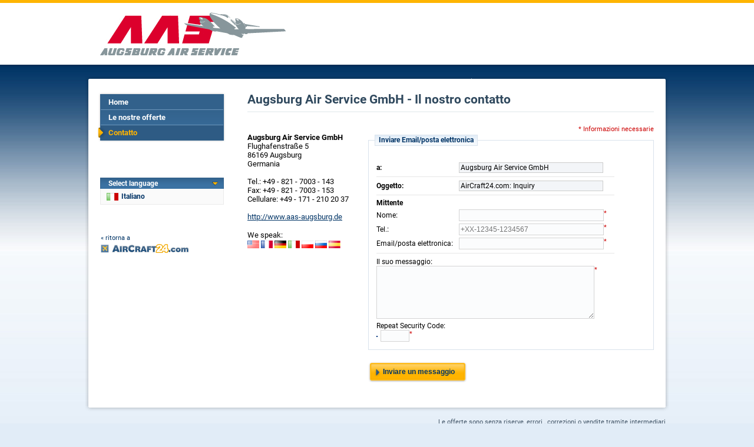

--- FILE ---
content_type: text/html; charset=iso-8859-1
request_url: https://www.aircraft24.it/dealer/beechcraft/contact.htm
body_size: 3941
content:
<!DOCTYPE html PUBLIC "-//W3C//DTD XHTML 1.0 Transitional//EN"
   "http://www.w3.org/TR/xhtml1/DTD/xhtml1-transitional.dtd">
<html xmlns="http://www.w3.org/1999/xhtml" lang="it" xml:lang="it">
<head>
<meta http-equiv="Content-Type" content="text/html; charset=iso-8859-1">

<title>Augsburg Air Service GmbH - Contatto - AirCraft24.com</title>

<property="og:title" content="Augsburg Air Service GmbH - Contatto - AirCraft24.com" /><meta name="keywords" content="Contatto, Aeroplani usati, commercio di aeroplani, aeroplani, elicotteri, Cessna, Beechcraft,Mooney, piccoli inserti, mercato , borsa d´aeroplani, aeroplano usato, mercato d´aeroplani, aeromobili" />
<meta name="description" content="Augsburg Air Service GmbH - Il nostro contatto nella borsa internazionale del aeromobile" />

<property="og:logo" content="https://www.aircraft24.it/images/logo/aircraft24.gif" />
<link rel="image_src" href="https://www.aircraft24.it/images/logo/aircraft24_facebook.png" />
<property="og:image" content="https://www.aircraft24.it/images/logo/aircraft24_facebook.png" />
<property="og:type" content="website" />
<property="og:image:secure_url" content="https://www.aircraft24.it/images/logo/aircraft24_facebook.png" />
<meta http-equiv="content-type" content="text/html; charset=iso-8859-1" />
<meta name="viewport" content="width=device-width, initial-scale=1.0">

<meta name="audience" content="all" />
<meta name="robots" content="index, follow" />
<meta name="distribution" content="global" />
<meta name="language" content="it" />
<meta http-equiv="content-language" content="it" />
<link rel="shortcut icon" href="/favicon.ico" type="image/x-icon" />
<link rel="icon" href="/favicon.ico" type="image/ico" />
<link rel="apple-touch-icon" href="/images/logo/apple-touch-icon.png" />


<link rel="alternate" hreflang="zh-hans" href="https://cn.aircraft24.com/dealer/beechcraft/contact.htm" />
<link rel="alternate" hreflang="de" href="https://www.aircraft24.de/dealer/beechcraft/contact.htm" />
<link rel="alternate" hreflang="de-ch" href="https://www.aircraft24.ch/dealer/beechcraft/contact.htm" />
<link rel="alternate" hreflang="en" href="https://www.aircraft24.com/dealer/beechcraft/contact.htm" />
<link rel="alternate" hreflang="en-au" href="https://au.aircraft24.com/dealer/beechcraft/contact.htm" />
<link rel="alternate" hreflang="en-ca" href="https://en-ca.aircraft24.com/dealer/beechcraft/contact.htm" />
<link rel="alternate" hreflang="en" href="https://euro.aircraft24.com/dealer/beechcraft/contact.htm" />
<link rel="alternate" hreflang="en-gb" href="https://www.aircraft24.co.uk/dealer/beechcraft/contact.htm" />
<link rel="alternate" hreflang="en-ie" href="https://ie.aircraft24.com/dealer/beechcraft/contact.htm" />
<link rel="alternate" hreflang="en-za" href="https://en-za.aircraft24.com/dealer/beechcraft/contact.htm" />
<link rel="alternate" hreflang="es" href="https://www.aircraft24.es/dealer/beechcraft/contact.htm" />
<link rel="alternate" hreflang="fr" href="https://www.aircraft24.fr/dealer/beechcraft/contact.htm" />
<link rel="alternate" hreflang="fr-ca" href="https://fr-ca.aircraft24.com/dealer/beechcraft/contact.htm" />
<link rel="alternate" hreflang="fr-ch" href="https://fr-ch.aircraft24.com/dealer/beechcraft/contact.htm" />
<link rel="alternate" hreflang="it" href="https://www.aircraft24.it/dealer/beechcraft/contact.htm" />
<link rel="alternate" hreflang="it-ch" href="https://it-ch.aircraft24.com/dealer/beechcraft/contact.htm" />
<link rel="alternate" hreflang="nl" href="https://www.aircraft24.nl/dealer/beechcraft/contact.htm" />
<link rel="alternate" hreflang="pl" href="https://www.aircraft24.pl/dealer/beechcraft/contact.htm" />
<link rel="alternate" hreflang="pt" href="https://pt-pt.aircraft24.com/dealer/beechcraft/contact.htm" />
<link rel="alternate" hreflang="pt-br" href="https://pt.aircraft24.com/dealer/beechcraft/contact.htm" />
<link rel="alternate" hreflang="ru" href="https://ru.aircraft24.com/dealer/beechcraft/contact.htm" />
<link rel="alternate" hreflang="zh-hant" href="https://tw.aircraft24.com/dealer/beechcraft/contact.htm" />

<link rel="stylesheet" type="text/css" href="//static2.aircraft24.com/lib/styles.css?ver=2021-08-15" />
<link rel="stylesheet" type="text/css" href="/lib/dealerstyles.css" />


<script src="/lib/jquery-1.7.min.js"></script>




<script src="//static2.aircraft24.com/lib/jquery/fancybox/jquery.fancybox-1.3.4.pack.js" type="text/javascript" async></script>
<link rel="stylesheet" type="text/css" href="//static2.aircraft24.com/lib/jquery/fancybox/jquery.fancybox-1.3.4.css" />

<script src="//static2.aircraft24.com/lib/scripts.js?ver=2016-04-15" type="text/javascript" async></script>




<link rel="stylesheet" type="text/css" href="//static2.aircraft24.com/lib/jquery/select2.min.css" />
<script src="//static2.aircraft24.com/lib/jquery/select2.min.js" type="text/javascript"></script>






<!--[if lt IE 7]>
<style type="text/css" media="screen">
	body {behavior: url(/lib/csshover.htc);}
	.pngfix, #content-wrapper, #ac24content, #panel a.forward, div.sidebox a.forward, #panel-homeright li, .badge-home-sidebox img, input.search-button, .submit-button-end-png, #footer { behavior: url(/lib/iepngfix/iepngfix.htc); }
</style>
<script type="text/javascript" src="//static.aircraft24.com/lib/iepngfix/iepngfix_tilebg.js"></script>
<![endif]-->




<!-- Google tag (gtag.js) -->
<script async src="https://www.googletagmanager.com/gtag/js?id=AW-1028327649"></script>
<script>
  window.dataLayer = window.dataLayer || [];
  function gtag(){dataLayer.push(arguments);}
  gtag('js', new Date());

  gtag('config', 'AW-1028327649');

gtag('config', 'G-7VSKBH88SG');
</script>


</head>
<body>
<a name="top" id="top"></a><!-- HEADER ====================================================================================================================================  -->

<div id="header">





	<table class="dealerheader_table" cellpadding="0" cellspacing="0" border="0">
		<tr>
			<td><img src="/images/dealerlogos/beechcraft.gif" border="0" style="margin-left:20px;" alt="" /></td>
		</tr>
	</table>

</div> <!-- #header -->

<!-- CONTENT ===================================================================================================================================  -->

<div id="content-wrapper">
<div id="ac24content">
	<table id="content-table" cellpadding="0" cellspacing="0" border="0">
<tr>
<td id="content-table-col-left"><div id="nav-sub-container"><ul id="nav-sub">
<li><a href="/dealer/beechcraft/index.htm">Home</a></li>

<li><a href="/dealer/beechcraft/offerlist.htm">Le nostre offerte</a></li>

<li class="last current"><a href="/dealer/beechcraft/contact.htm">Contatto</a></li>
</ul> <!-- #nav-sub --></div> <!-- #nav-sub-container -->

<br /><br /><br /><br />
<div id="current-language-dealer" onmouseover="showHideDealerLanguageDiv(true)" onmouseout="showHideDealerLanguageDiv(false)">
	<h3><span style="display: block; background: transparent url(/images/layout/arrow-down-orange.gif) no-repeat 95% center;">Select language</span></h3>
	<span class="current-language-link-dealer" style="background-image: url(/images/flaggen/klein/it.gif);"> Italiano</span>
	<div id="select-language-dealer">
		<span style="display: block; padding: 6px 0 6px 9px; border: 1px solid #EBEBEB; border-bottom: none;">Choose your language:</span>
					<a class="select-language-link-dealer" style="background-position: 10px -93px;" href="//www.aircraft24.com/dealer/beechcraft/contact.htm" onclick="this.href=this.href+'?SETLANG=EN';">English (US)</a>
						<a class="select-language-link-dealer" style="background-position: 10px -133px;" href="//www.aircraft24.com/dealer/beechcraft/contact.htm" onclick="this.href=this.href+'?SETLANG=ENGB';">English (UK)</a>
						<a class="select-language-link-dealer" style="background-position: 10px -453px;" href="//www.aircraft24.com/dealer/beechcraft/contact.htm" onclick="this.href=this.href+'?SETLANG=ENEU';">English (&euro;)</a>
						<a class="select-language-link-dealer" style="background-position: 10px -53px;" href="//www.aircraft24.de/dealer/beechcraft/contact.htm" onclick="this.href=this.href+'?SETLANG=DE';">Deutsch</a>
						<a class="select-language-link-dealer" style="background-position: 10px -313px;" href="//www.aircraft24.nl/dealer/beechcraft/contact.htm" onclick="this.href=this.href+'?SETLANG=NL';">Nederlands</a>
						<a class="select-language-link-dealer" style="background-position: 10px -73px;" href="//www.aircraft24.de/dealer/beechcraft/contact.htm" onclick="this.href=this.href+'?SETLANG=DECH';">Schweiz (DE)</a>
						<a class="select-language-link-dealer" style="background-position: 10px -193px;" href="//www.aircraft24.es/dealer/beechcraft/contact.htm" onclick="this.href=this.href+'?SETLANG=ES';">Espa&#241;ol</a>
						<a class="select-language-link-dealer" style="background-position: 10px -213px;" href="//www.aircraft24.fr/dealer/beechcraft/contact.htm" onclick="this.href=this.href+'?SETLANG=FR';">Fran&#231;ais</a>
						<a class="select-language-link-dealer" style="background-position: 10px -493px;" href="//pt-pt.aircraft24.com/dealer/beechcraft/contact.htm" onclick="this.href=this.href+'?SETLANG=PTBR';">Portugu&ecirc;s (Brasil)</a>
						<a class="select-language-link-dealer" style="background-position: 10px -373px;" href="//ru.aircraft24.com/dealer/beechcraft/contact.htm" onclick="this.href=this.href+'?SETLANG=RU';">&#1056;&#1091;&#1089;&#1089;&#1082;&#1080;&#1081;</a>
						<a class="select-language-link-dealer" style="background-position: 10px -333px;" href="//www.aircraft24.pl/dealer/beechcraft/contact.htm" onclick="this.href=this.href+'?SETLANG=PL';">Polska</a>
						<a class="select-language-link-dealer" style="background-position: 10px -433px;" href="//tw.aircraft24.com/dealer/beechcraft/contact.htm" onclick="this.href=this.href+'?SETLANG=TW';">&#20013;&#25991;(&#32321;&#39636;)</a>
						<a class="select-language-link-dealer" style="background-position: 10px -13px;" href="//cn.aircraft24.com/dealer/beechcraft/contact.htm" onclick="this.href=this.href+'?SETLANG=CN';">&#20013;&#25991;(&#31616;&#20307;)</a>
				</div> <!-- #select-language-dealer -->
</div> <!-- #current-language-dealer -->
<!--LEFTCOLREPLACE--><div id="dealer-backlink"><a href="/">&laquo; ritorna a</a></div></td> <!-- #content-table-col-left -->
<td id="content-table-col-mid"><h1>Augsburg Air Service GmbH - Il nostro contatto</h1><table id="dealercontact" width="100%" cellpadding="0" cellspacing="0" border="0"><tr><td valign="top">&nbsp;<br /><b>Augsburg Air Service GmbH</b><br />Flughafenstraße 5<br />86169 Augsburg<br />Germania<br /><br />Tel.: +49 - 821 - 7003 - 143<br />Fax: +49 - 821 - 7003 - 153<br />Cellulare: +49 - 171 - 210 20 37<br /><br /><a target="_blank" href="http://www.aas-augsburg.de">http://www.aas-augsburg.de</a><br /><br /><p>We speak:<br /><img src="//static2.aircraft24.com/images/flaggen/klein/en.gif" width="20" height="13" alt="English / English" /> <img src="//static2.aircraft24.com/images/flaggen/klein/fr.gif" width="20" height="13" alt="French / Fran&#231;ais" /> <img src="//static2.aircraft24.com/images/flaggen/klein/de.gif" width="20" height="13" alt="German / Deutsch" /> <img src="//static2.aircraft24.com/images/flaggen/klein/it.gif" width="20" height="13" alt="Italian / Italiano" /> <img src="//static2.aircraft24.com/images/flaggen/klein/pl.gif" width="20" height="13" alt="Polish / Polska" /> <img src="//static2.aircraft24.com/images/flaggen/klein/ru.gif" width="20" height="13" alt="Russian / &#1056;&#1091;&#1089;&#1089;&#1082;&#1080;&#1081;" /> <img src="//static2.aircraft24.com/images/flaggen/klein/es.gif" width="20" height="13" alt="Spanish / Espa&#241;ol" /></p></td><td>&nbsp;&nbsp;&nbsp;</td><td><script type="text/javascript"><!--

function validate_emailform(theform)
{
	var error = false;
	var missing_message = "";
	var zusatz_message = "";
	var fill_in_message = "la preghiamo di compilare le seguenti caselle";
	
	requiredfields = new Array("USERMAIL_NAME", "USERMAIL_PHONE", "USERMAIL_EMAIL", "USERMAIL_MESSAGE","USERMAIL_CAPTCHA");
	fieldnames = new Array("Nome", "Tel.", "Email/posta elettronica", "Il suo messaggio", "Repeat Security Code");
	
	for (var i = 0; i < requiredfields.length; i++)
	{
		fieldcolor_normal(requiredfields[i]);
	
		if(document.getElementById(requiredfields[i]).value == "")
		{
			fieldcolor_error(requiredfields[i]);
			missing_message = missing_message + "- " + fieldnames[i] + "\n";
			error = true;
		}
		else
		{
			if(requiredfields[i] == "USERMAIL_EMAIL" && !check_email(document.getElementById(requiredfields[i]).value))
			{
				fieldcolor_error(requiredfields[i]);
				zusatz_message = zusatz_message + "La preghiamo di verificare il formato del suo indirizzo Emailil.\n";
				error = true;
			}
		}
	}

	if (error) 
	{
		var output = "";
		if (missing_message != "") output = fill_in_message + ":\n\n" + missing_message + "\n \n";
		if (zusatz_message != "") output = output + zusatz_message + "\n ";
		alert(output);
		return false; 
	}
	else 
	{
		return true;
	}
}
	
// --></script>
<form action="/dealer/beechcraft/contact.htm" method="post" name="user_mailform" id="user_mailform" onsubmit="return validate_emailform(this)"><input type="hidden" name="send_email_form" id="send_email_form" value="1" />
<input type="hidden" name="popupmode" id="popupmode" value="" />
<input type="hidden" name="PHPSESSID" id="PHPSESSID" value="e547dc5490afa4bb4e82a1cfaac6e12b" />
<p style="margin: 0; padding: 0; text-align: right;"><span class="required">* Informazioni necessarie</span></p><fieldset><legend>Inviare Email/posta elettronica</legend>&nbsp;<table class="formtable" border="0"><tr><td><label><b>a:</b></label></td><td><div class="inactiveinput" style="width: 240px;">Augsburg Air Service GmbH</div></td></tr><tr><td colspan="2" style="height:5px;"><div class="hrlikesmall"></div></td></tr><tr><td nowrap="nowrap"><label><b>Oggetto:&nbsp;</b></label></td><td><div class="inactiveinput" style="width: 240px;">AirCraft24.com: Inquiry</div></td></tr><tr><td colspan="2" style="height:5px;"><div class="hrlikesmall"></div></td></tr><tr><td colspan="2"><label><b>Mittente</b></label></td></tr><tr><td><label  id="labelfor_USERMAIL_NAME" for="USERMAIL_NAME">Nome</label>:</td><td><input type="text" id="USERMAIL_NAME" name="USERMAIL_NAME" size="40" class="mid-text" value="" /><span class="required-symbol">*</span></td></tr><tr><td><label  id="labelfor_USERMAIL_PHONE" for="USERMAIL_PHONE">Tel.</label>:</td><td><input type="text" id="USERMAIL_PHONE" name="USERMAIL_PHONE" size="40" class="mid-text" placeholder="+XX-12345-1234567"  value="" /><span class="required-symbol">*</span></td></tr><tr><td><label  id="labelfor_USERMAIL_EMAIL" for="USERMAIL_EMAIL">Email/posta elettronica</label>:</td><td><input type="text" id="USERMAIL_EMAIL" name="USERMAIL_EMAIL" size="40" class="mid-text" value="" /><span class="required-symbol">*</span></td></tr><tr><td colspan="2" style="height:5px;"><div class="hrlikesmall"></div></td></tr><tr><td colspan="2"><label  id="labelfor_USERMAIL_MESSAGE" for="USERMAIL_MESSAGE">Il suo messaggio</label>:<br /><textarea rows="6" id="USERMAIL_MESSAGE" name="USERMAIL_MESSAGE" style="width: 90%;" cols="54"></textarea><span class="required-symbol">*</span></td></tr><tr><td colspan="2"><label  id="labelfor_USERMAIL_CAPTCHA" for="USERMAIL_CAPTCHA">Repeat Security Code</label>:<br /><img align="absmiddle" style="border:1px solid #00307A;margin-right:5px;" src="/lib/axesscaptcha/axesscaptcha.inc.php?PHPSESSID=e547dc5490afa4bb4e82a1cfaac6e12b&amp;ts=1769344660" alt="" /><input type="text" id="USERMAIL_CAPTCHA" name="USERMAIL_CAPTCHA" size="5"  value="" /><span class="required-symbol">*</span></td></tr></table></fieldset><div style="display: inline;"><input type="submit" value="Inviare un messaggio" id="SAVE" name="SAVE" class="form-button"  /><div class="submit-button-end"></div></div></form></td></tr></table></td> <!-- #content-table-col-mid --></tr></table> <!-- #content-table --></div> <!-- #ac24content --></div> <!-- #content-wrapper --><!-- FOOTER -->	
			<div id="footer">
			<p style="margin-bottom: 3px;">Le offerte sono senza riserve, errori , correzioni o vendite tramite intermediari</p>
				<a style="margin-bottom: 3px;" href="http://www.aircraft24.it/"><img src="/images/logo/aircraft24_smaller.gif" width="150" height="15" alt="AirCraft24.com" /></a>
				<p>&copy; AirCraft24.com</p>
			</div></body>
</html>